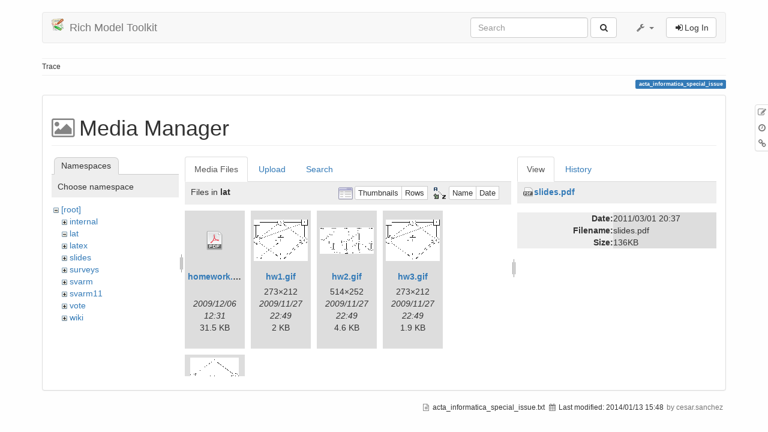

--- FILE ---
content_type: text/html; charset=utf-8
request_url: https://richmodels.epfl.ch/acta_informatica_special_issue?image=slides.pdf&tab_details=view&do=media&tab_files=files&ns=lat
body_size: 4265
content:
<!DOCTYPE html>
<html xmlns="http://www.w3.org/1999/xhtml" xml:lang="en"
  lang="en" dir="ltr" class="no-js">
<head>
  <meta charset="UTF-8" />
  <meta http-equiv="X-UA-Compatible" content="IE=edge" />
  <title>acta_informatica_special_issue [Rich Model Toolkit]</title>
  <script>(function(H){H.className=H.className.replace(/\bno-js\b/,'js')})(document.documentElement)</script>
  <meta name="viewport" content="width=device-width,initial-scale=1" />
  <link rel="shortcut icon" href="/lib/tpl/bootstrap3/images/favicon.ico" />
<link rel="apple-touch-icon" href="/lib/tpl/bootstrap3/images/apple-touch-icon.png" />
    <meta name="generator" content="DokuWiki"/>
<meta name="robots" content="noindex,nofollow"/>
<link type="text/css" rel="stylesheet" href="/lib/tpl/bootstrap3/assets/bootstrap/default/bootstrap.min.css"/>
<link rel="search" type="application/opensearchdescription+xml" href="/lib/exe/opensearch.php" title="Rich Model Toolkit"/>
<link rel="start" href="/"/>
<link rel="contents" href="/acta_informatica_special_issue?do=index" title="Sitemap"/>
<link rel="alternate" type="application/rss+xml" title="Recent Changes" href="/feed.php"/>
<link rel="alternate" type="application/rss+xml" title="Current namespace" href="/feed.php?mode=list&amp;ns="/>
<link rel="alternate" type="text/html" title="Plain HTML" href="/_export/xhtml/acta_informatica_special_issue"/>
<link rel="alternate" type="text/plain" title="Wiki Markup" href="/_export/raw/acta_informatica_special_issue"/>
<link rel="stylesheet" type="text/css" href="/lib/exe/css.php?t=bootstrap3&amp;tseed=0c953f6254eb4e6b10ebfa75a87c61cd"/>
<link type="text/css" rel="stylesheet" href="/lib/tpl/bootstrap3/assets/font-awesome/css/font-awesome.min.css"/>
<script type="text/javascript">/*<![CDATA[*/var NS='';var JSINFO = {"id":"acta_informatica_special_issue","namespace":"","bootstrap3":{"mode":"media","config":{"tagsOnTop":1,"collapsibleSections":0,"tocCollapseOnScroll":1,"tocAffix":1}}};
/*!]]>*/</script>
<script type="text/javascript" charset="utf-8" src="/lib/exe/js.php?t=bootstrap3&amp;tseed=0c953f6254eb4e6b10ebfa75a87c61cd"></script>
<script type="text/javascript" src="/lib/tpl/bootstrap3/assets/bootstrap/js/bootstrap.min.js"></script>
<script type="text/javascript" src="/lib/tpl/bootstrap3/assets/anchorjs/anchor.min.js"></script>
<script type="text/javascript">/*<![CDATA[*/jQuery(document).ready(function() { jQuery('body').scrollspy({ target: '#dokuwiki__toc', offset: 30 });jQuery("#dokuwiki__toc").affix({ offset: { top: (jQuery("main").position().top), bottom: (jQuery(document).height() - jQuery("main").height()) } });jQuery(document).trigger('bootstrap3:anchorjs'); });
/*!]]>*/</script>
<style type="text/css">@media screen { body { padding-top: 20px; } #dokuwiki__toc.affix { top: 10px; position: fixed !important; } #dokuwiki__toc .nav .nav .nav { display: none; }}</style>
    <!--[if lt IE 9]>
  <script type="text/javascript" src="https://oss.maxcdn.com/html5shiv/3.7.2/html5shiv.min.js"></script>
  <script type="text/javascript" src="https://oss.maxcdn.com/respond/1.4.2/respond.min.js"></script>
  <![endif]-->
</head>
<body class="default dokuwiki mode_media tpl_bootstrap3    dw-page-on-panel">

  <header id="dokuwiki__header" class="dokuwiki container">
        <nav class="navbar navbar-default" role="navigation">

  <div class="container-fluid">

    <div class="navbar-header">

      <button class="navbar-toggle" type="button" data-toggle="collapse" data-target=".navbar-collapse">
        <span class="icon-bar"></span>
        <span class="icon-bar"></span>
        <span class="icon-bar"></span>
      </button>

      <a href="/start"  accesskey="h" title="[H]" class="navbar-brand"><img src="/lib/tpl/bootstrap3/images/logo.png" alt="Rich Model Toolkit" class="pull-left" id="dw__logo" height="20" /> <span id="dw__title" >Rich Model Toolkit</span></a>
    </div>

    <div class="collapse navbar-collapse">

      
            
      
      <div class="navbar-right">

        <form action="/start" accept-charset="utf-8" class="navbar-form navbar-left search" id="dw__search" method="get" role="search"><div class="no"><div class="form-group"><input type="hidden" name="do" value="search" /><input id="qsearch__in" type="search" placeholder="Search" accesskey="f" name="id" class="edit form-control" title="[F]" /></div> <button type="submit" class="btn btn-default" title="Search"><i class="fa fa-fw fa-search"></i><span class="hidden-lg hidden-md hidden-sm"> Search</span></button><div id="qsearch__out" class="panel panel-default ajax_qsearch JSpopup"></div></div></form>
        
<ul class="nav navbar-nav dw-action-icon" id="dw__tools">


  <li class="dropdown">

    <a href="" class="dropdown-toggle" data-target="#" data-toggle="dropdown" title="" role="button" aria-haspopup="true" aria-expanded="false">
      <i class="fa fa-fw fa-wrench"></i> <span class="hidden-lg hidden-md hidden-sm">Tools</span> <span class="caret"></span>
    </a>

    <ul class="dropdown-menu tools" role="menu">
    
      <li class="dropdown-header">
        <i class="fa fa-fw fa-wrench"></i> Site Tools      </li>
      <li><a href="/acta_informatica_special_issue?do=recent"  class="action recent" accesskey="r" rel="nofollow" title="Recent Changes [R]">Recent Changes</a></li><li class="active"><a href="/acta_informatica_special_issue?do=media&amp;ns="  class="action media" rel="nofollow" title="Media Manager">Media Manager</a></li><li><a href="/acta_informatica_special_issue?do=index"  class="action index" accesskey="x" rel="nofollow" title="Sitemap [X]">Sitemap</a></li>
            <li class="divider" role="separator"></li>
      
    
      <li class="dropdown-header">
        <i class="fa fa-fw fa-file"></i> Page Tools      </li>
      <li><a href="/acta_informatica_special_issue?do="  class="action show" accesskey="v" rel="nofollow" title="Show page [V]">Show page</a></li><li><a href="/acta_informatica_special_issue?do=revisions"  class="action revs" accesskey="o" rel="nofollow" title="Old revisions [O]">Old revisions</a></li><li><a href="/acta_informatica_special_issue?do=backlink"  class="action backlink" rel="nofollow" title="Backlinks">Backlinks</a></li><li><a href="#dokuwiki__top"  class="action top" accesskey="t" rel="nofollow" title="Back to top [T]">Back to top</a></li>
      
        </ul>
  </li>


</ul>


        <ul class="nav navbar-nav">

          
                    <li>
            <span class="dw__actions dw-action-icon">
              <a href="/acta_informatica_special_issue?do=login&amp;sectok=6ebdbdb26fd178c7deb9fa376a18bc34"  class="action btn btn-default navbar-btn login" rel="nofollow" title="Log In"><span class="">Log In</span></a>            </span>
          </li>
          
        </ul>

        
      </div>

    </div>
  </div>
</nav>

      </header>

  <div id="dokuwiki__top" class="dokuwiki container">

    
    <div id="dw__breadcrumbs" class="small">
  <hr/>
      <div class="dw__breadcrumbs hidden-print">
    <ol class="breadcrumb"><li>Trace</li>  </div>
    <hr/>
</div>

    <p class="pageId text-right small">
      <span class="label label-primary">acta_informatica_special_issue</span>    </p>

    <div id="dw__msgarea" class="small">
          </div>

    <main class="main row" role="main">

      
      <!-- ********** CONTENT ********** -->
      <article id="dokuwiki__content" class="container" >

        <div class="panel panel-default" >
          <div class="page panel-body">

            <div id="dw__pagetools" class="hidden-print panel panel-default">
  <div class="tools">
    <ul class="nav nav-stacked nav-pills">
      <li><a href="/acta_informatica_special_issue?do="  class="action text-muted show" accesskey="v" rel="nofollow" title="Show page [V]"><i class="fa fa-fw fa-pencil-square-o"></i><span class="sr-only"> Show page</span></a></li><li><a href="/acta_informatica_special_issue?do=revisions"  class="action text-muted revs" accesskey="o" rel="nofollow" title="Old revisions [O]"><i class="fa fa-fw fa-clock-o"></i><span class="sr-only"> Old revisions</span></a></li><li><a href="/acta_informatica_special_issue?do=backlink"  class="action text-muted backlink" rel="nofollow" title="Backlinks"><i class="fa fa-fw fa-link"></i><span class="sr-only"> Backlinks</span></a></li>    </ul>
  </div>
</div>
<div class="dw-content"><div id="mediamanager__page">
<h1 class="page-header">Media Manager</h1>
<div class="panel namespaces">
<h2 class="page-header">Namespaces</h2>
<div class="panelHeader">Choose namespace</div>
<div class="panelContent" id="media__tree">

<ul class="idx">
<li class="media level0 open"><img src="/lib/images/minus.gif" alt="−" /><div class="li"><a href="/acta_informatica_special_issue?ns=&amp;tab_files=files&amp;do=media&amp;tab_details=view&amp;image=slides.pdf" class="idx_dir">[root]</a></div>
<ul class="idx">
<li class="media level1 closed"><img src="/lib/images/plus.gif" alt="+" /><div class="li"><a href="/acta_informatica_special_issue?ns=internal&amp;tab_files=files&amp;do=media&amp;tab_details=view&amp;image=slides.pdf" class="idx_dir">internal</a></div></li>
<li class="media level1 open"><img src="/lib/images/minus.gif" alt="−" /><div class="li"><a href="/acta_informatica_special_issue?ns=lat&amp;tab_files=files&amp;do=media&amp;tab_details=view&amp;image=slides.pdf" class="idx_dir">lat</a></div></li>
<li class="media level1 closed"><img src="/lib/images/plus.gif" alt="+" /><div class="li"><a href="/acta_informatica_special_issue?ns=latex&amp;tab_files=files&amp;do=media&amp;tab_details=view&amp;image=slides.pdf" class="idx_dir">latex</a></div></li>
<li class="media level1 closed"><img src="/lib/images/plus.gif" alt="+" /><div class="li"><a href="/acta_informatica_special_issue?ns=slides&amp;tab_files=files&amp;do=media&amp;tab_details=view&amp;image=slides.pdf" class="idx_dir">slides</a></div></li>
<li class="media level1 closed"><img src="/lib/images/plus.gif" alt="+" /><div class="li"><a href="/acta_informatica_special_issue?ns=surveys&amp;tab_files=files&amp;do=media&amp;tab_details=view&amp;image=slides.pdf" class="idx_dir">surveys</a></div></li>
<li class="media level1 closed"><img src="/lib/images/plus.gif" alt="+" /><div class="li"><a href="/acta_informatica_special_issue?ns=svarm&amp;tab_files=files&amp;do=media&amp;tab_details=view&amp;image=slides.pdf" class="idx_dir">svarm</a></div></li>
<li class="media level1 closed"><img src="/lib/images/plus.gif" alt="+" /><div class="li"><a href="/acta_informatica_special_issue?ns=svarm11&amp;tab_files=files&amp;do=media&amp;tab_details=view&amp;image=slides.pdf" class="idx_dir">svarm11</a></div></li>
<li class="media level1 closed"><img src="/lib/images/plus.gif" alt="+" /><div class="li"><a href="/acta_informatica_special_issue?ns=vote&amp;tab_files=files&amp;do=media&amp;tab_details=view&amp;image=slides.pdf" class="idx_dir">vote</a></div></li>
<li class="media level1 closed"><img src="/lib/images/plus.gif" alt="+" /><div class="li"><a href="/acta_informatica_special_issue?ns=wiki&amp;tab_files=files&amp;do=media&amp;tab_details=view&amp;image=slides.pdf" class="idx_dir">wiki</a></div></li>
</ul></li>
</ul>
</div>
</div>
<div class="panel filelist">
<h2 class="a11y">Media Files</h2>
<ul class="nav nav-tabs">
<li><strong>Media Files</strong></li>
<li><a href="/acta_informatica_special_issue?tab_files=upload&amp;do=media&amp;tab_details=view&amp;image=slides.pdf&amp;ns=lat">Upload</a></li>
<li><a href="/acta_informatica_special_issue?tab_files=search&amp;do=media&amp;tab_details=view&amp;image=slides.pdf&amp;ns=lat">Search</a></li>
</ul>
<div class="panelHeader">
<h3>Files in <strong>lat</strong></h3>
<form class="options" method="get" action="/acta_informatica_special_issue" accept-charset="utf-8"><div class="no">
<input type="hidden" name="do" value="media" /><input type="hidden" name="tab_files" value="files" /><input type="hidden" name="tab_details" value="view" /><input type="hidden" name="image" value="slides.pdf" /><input type="hidden" name="ns" value="lat" /><ul>
<li class="listType"><label class="thumbs" for="listType__thumbs"><input type="radio" id="listType__thumbs" name="list_dwmedia" value="thumbs" checked="checked" /> <span>Thumbnails</span></label>
<label class="rows" for="listType__rows"><input type="radio" id="listType__rows" name="list_dwmedia" value="rows" /> <span>Rows</span></label>
</li>
<li class="sortBy"><label class="name" for="sortBy__name"><input type="radio" id="sortBy__name" name="sort_dwmedia" value="name" checked="checked" /> <span>Name</span></label>
<label class="date" for="sortBy__date"><input type="radio" id="sortBy__date" name="sort_dwmedia" value="date" /> <span>Date</span></label>
</li>
<li><button type="submit">Apply</button>
</li>
</ul>
</div></form>
</div>
<div class="panelContent">
<ul class="thumbs"><li><dl title="lat:homework.pdf">
<dt><a id="d_:lat:homework.pdf" class="image" title="lat:homework.pdf" href="/acta_informatica_special_issue?image=lat%3Ahomework.pdf&amp;ns=lat&amp;tab_details=view&amp;do=media&amp;tab_files=files"><img src="/lib/images/fileicons/32x32/pdf.png" alt="lat:homework.pdf" class="icon" /></a></dt>
<dd class="name"><a href="/acta_informatica_special_issue?image=lat%3Ahomework.pdf&amp;ns=lat&amp;tab_details=view&amp;do=media&amp;tab_files=files" id="h_:lat:homework.pdf">homework.pdf</a></dd>
<dd class="size">&#160;</dd>
<dd class="date">2009/12/06 12:31</dd>
<dd class="filesize">31.5 KB</dd>
</dl></li>
<li><dl title="lat:hw1.gif">
<dt><a id="l_:lat:hw1.gif" class="image thumb" href="/acta_informatica_special_issue?image=lat%3Ahw1.gif&amp;ns=lat&amp;tab_details=view&amp;do=media&amp;tab_files=files"><img src="/_media/lat:hw1.gif?w=90&amp;h=69&amp;t=1259358553&amp;tok=f5f716" alt="lat:hw1.gif" /></a></dt>
<dd class="name"><a href="/acta_informatica_special_issue?image=lat%3Ahw1.gif&amp;ns=lat&amp;tab_details=view&amp;do=media&amp;tab_files=files" id="h_:lat:hw1.gif">hw1.gif</a></dd>
<dd class="size">273&#215;212</dd>
<dd class="date">2009/11/27 22:49</dd>
<dd class="filesize">2 KB</dd>
</dl></li>
<li><dl title="lat:hw2.gif">
<dt><a id="l_:lat:hw2.gif" class="image thumb" href="/acta_informatica_special_issue?image=lat%3Ahw2.gif&amp;ns=lat&amp;tab_details=view&amp;do=media&amp;tab_files=files"><img src="/_media/lat:hw2.gif?w=90&amp;h=44&amp;t=1259358565&amp;tok=98eaf3" alt="lat:hw2.gif" /></a></dt>
<dd class="name"><a href="/acta_informatica_special_issue?image=lat%3Ahw2.gif&amp;ns=lat&amp;tab_details=view&amp;do=media&amp;tab_files=files" id="h_:lat:hw2.gif">hw2.gif</a></dd>
<dd class="size">514&#215;252</dd>
<dd class="date">2009/11/27 22:49</dd>
<dd class="filesize">4.6 KB</dd>
</dl></li>
<li><dl title="lat:hw3.gif">
<dt><a id="l_:lat:hw3.gif" class="image thumb" href="/acta_informatica_special_issue?image=lat%3Ahw3.gif&amp;ns=lat&amp;tab_details=view&amp;do=media&amp;tab_files=files"><img src="/_media/lat:hw3.gif?w=90&amp;h=69&amp;t=1259358575&amp;tok=42dbe0" alt="lat:hw3.gif" /></a></dt>
<dd class="name"><a href="/acta_informatica_special_issue?image=lat%3Ahw3.gif&amp;ns=lat&amp;tab_details=view&amp;do=media&amp;tab_files=files" id="h_:lat:hw3.gif">hw3.gif</a></dd>
<dd class="size">273&#215;212</dd>
<dd class="date">2009/11/27 22:49</dd>
<dd class="filesize">1.9 KB</dd>
</dl></li>
<li><dl title="lat:hw4.gif">
<dt><a id="l_:lat:hw4.gif" class="image thumb" href="/acta_informatica_special_issue?image=lat%3Ahw4.gif&amp;ns=lat&amp;tab_details=view&amp;do=media&amp;tab_files=files"><img src="/_media/lat:hw4.gif?w=81&amp;h=90&amp;t=1259358584&amp;tok=a40a02" alt="lat:hw4.gif" /></a></dt>
<dd class="name"><a href="/acta_informatica_special_issue?image=lat%3Ahw4.gif&amp;ns=lat&amp;tab_details=view&amp;do=media&amp;tab_files=files" id="h_:lat:hw4.gif">hw4.gif</a></dd>
<dd class="size">273&#215;302</dd>
<dd class="date">2009/11/27 22:49</dd>
<dd class="filesize">1.9 KB</dd>
</dl></li>
</ul>
</div>
</div>
<div class="panel file">
<h2 class="a11y">File</h2>
<ul class="nav nav-tabs">
<li><strong>View</strong></li>
<li><a href="/acta_informatica_special_issue?tab_details=history&amp;do=media&amp;tab_files=files&amp;image=slides.pdf&amp;ns=lat">History</a></li>
</ul>
<div class="panelHeader"><h3><strong><a href="/_media/slides.pdf" class="select mediafile mf_pdf" title="View original file">slides.pdf</a></strong></h3></div>
<div class="panelContent">
<ul class="actions">
</ul>
<dl>
<dt>Date:</dt><dd>2011/03/01 20:37</dd>
<dt>Filename:</dt><dd>slides.pdf</dd>
<dt>Size:</dt><dd>136KB</dd>
</dl>
</div>
</div>
</div>

</div>
          </div>
        </div>

      </article>

      
    </main>

    <div class="small text-right">

            <span class="docInfo">
        <ul class="list-inline"><li><i class="fa fa-fw fa-file-text-o text-muted"></i> <span title="acta_informatica_special_issue.txt">acta_informatica_special_issue.txt</span></li><li><i class="fa fa-fw fa-calendar text-muted"></i> Last modified: <span title="2014/01/13 15:48">2014/01/13 15:48</span></li><li class="text-muted">by cesar.sanchez</li></ul>      </span>
      
      
    </div>

    
    <img src="/lib/exe/indexer.php?id=acta_informatica_special_issue&amp;1769001379" width="2" height="1" alt="" />
    <a href="#dokuwiki__top" class="back-to-top hidden-print btn btn-default btn-sm" title="skip to content" accesskey="t"><i class="fa fa-chevron-up"></i></a>

    <div id="screen__mode">      <span class="visible-xs-block"></span>
      <span class="visible-sm-block"></span>
      <span class="visible-md-block"></span>
      <span class="visible-lg-block"></span>
    </div>

  </div>

</body>
</html>
